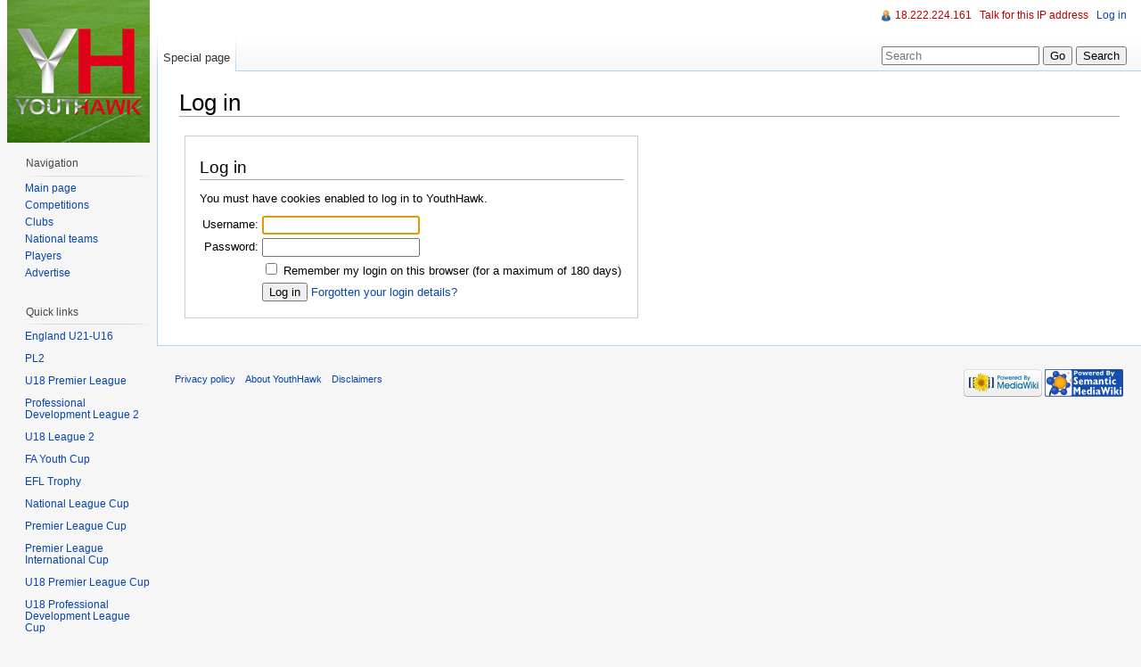

--- FILE ---
content_type: text/html; charset=UTF-8
request_url: http://youthhawk.co.uk/w/index.php?title=Special:UserLogin&returnto=Josh+Acheampong
body_size: 5012
content:
<!DOCTYPE html>
<html lang="en" dir="ltr" class="client-nojs">
<head>
<title>Log in - YouthHawk</title>
<meta charset="UTF-8" />
<meta name="generator" content="MediaWiki 1.21.3" />
<meta name="robots" content="noindex,nofollow" />
<link rel="shortcut icon" href="/favicon.ico" />
<link rel="search" type="application/opensearchdescription+xml" href="/w/opensearch_desc.php" title="YouthHawk (en)" />
<link rel="EditURI" type="application/rsd+xml" href="http://youthhawk.co.uk/w/api.php?action=rsd" />
<link rel="alternate" type="application/atom+xml" title="YouthHawk Atom feed" href="/w/index.php?title=Special:RecentChanges&amp;feed=atom" />
<link rel="stylesheet" href="http://youthhawk.co.uk/w/load.php?debug=false&amp;lang=en&amp;modules=mediawiki.legacy.commonPrint%2Cshared%7Cskins.vector&amp;only=styles&amp;skin=vector&amp;*" />
<meta name="ResourceLoaderDynamicStyles" content="" />
<style>a:lang(ar),a:lang(ckb),a:lang(fa),a:lang(kk-arab),a:lang(mzn),a:lang(ps),a:lang(ur){text-decoration:none}
/* cache key: wiki:resourceloader:filter:minify-css:7:e6ed911c790850a53e148a32abb722da */</style>

<script src="http://youthhawk.co.uk/w/load.php?debug=false&amp;lang=en&amp;modules=startup&amp;only=scripts&amp;skin=vector&amp;*"></script>
<script>if(window.mw){
mw.config.set({"wgCanonicalNamespace":"Special","wgCanonicalSpecialPageName":"Userlogin","wgNamespaceNumber":-1,"wgPageName":"Special:UserLogin","wgTitle":"UserLogin","wgCurRevisionId":0,"wgArticleId":0,"wgIsArticle":false,"wgAction":"view","wgUserName":null,"wgUserGroups":["*"],"wgCategories":[],"wgBreakFrames":false,"wgPageContentLanguage":"en","wgSeparatorTransformTable":["",""],"wgDigitTransformTable":["",""],"wgDefaultDateFormat":"dmy","wgMonthNames":["","January","February","March","April","May","June","July","August","September","October","November","December"],"wgMonthNamesShort":["","Jan","Feb","Mar","Apr","May","Jun","Jul","Aug","Sep","Oct","Nov","Dec"],"wgRelevantPageName":"Special:UserLogin","wgWikiEditorEnabledModules":{"toolbar":true,"dialogs":true,"hidesig":true,"templateEditor":false,"templates":false,"preview":true,"previewDialog":false,"publish":false,"toc":false},"sfgAutocompleteValues":[],"sfgAutocompleteOnAllChars":false,"sfgFieldProperties":[],"sfgDependentFields":[],"sfgShowOnSelect":[],"sfgScriptPath":"/w/extensions/SemanticForms","egMapsDebugJS":false,"egMapsAvailableServices":["googlemaps3","openlayers","leaflet"],"wgMFPhotoUploadEndpoint":"","wgUseFormatCookie":{"name":"mf_mobileFormat","duration":-1,"path":"/","domain":"youthhawk.co.uk"},"wgStopMobileRedirectCookie":{"name":"stopMobileRedirect","duration":180,"domain":".co.uk","path":"/"},"wgPhotoUploadAppendToDesc":null,"wgImagesDisabled":false,"wgMFMode":"stable","wgIsPageEditable":false,"wgPreferredVariant":"en"});
}</script><script>if(window.mw){
mw.loader.implement("user.options",function(){mw.user.options.set({"ccmeonemails":0,"cols":80,"date":"default","diffonly":0,"disablemail":0,"disablesuggest":0,"editfont":"default","editondblclick":0,"editsection":1,"editsectiononrightclick":0,"enotifminoredits":0,"enotifrevealaddr":0,"enotifusertalkpages":1,"enotifwatchlistpages":0,"extendwatchlist":0,"externaldiff":0,"externaleditor":0,"fancysig":0,"forceeditsummary":0,"gender":"unknown","hideminor":0,"hidepatrolled":0,"imagesize":2,"justify":0,"math":1,"minordefault":0,"newpageshidepatrolled":0,"nocache":0,"noconvertlink":0,"norollbackdiff":0,"numberheadings":0,"previewonfirst":0,"previewontop":1,"quickbar":5,"rcdays":7,"rclimit":50,"rememberpassword":0,"rows":25,"searchlimit":20,"showhiddencats":0,"showjumplinks":1,"shownumberswatching":1,"showtoc":1,"showtoolbar":1,"skin":"vector","stubthreshold":0,"thumbsize":2,"underline":2,"uselivepreview":0,"usenewrc":0,"watchcreations":0,"watchdefault":0,"watchdeletion":0,"watchlistdays":3,
"watchlisthideanons":0,"watchlisthidebots":0,"watchlisthideliu":0,"watchlisthideminor":0,"watchlisthideown":0,"watchlisthidepatrolled":0,"watchmoves":0,"wllimit":250,"usebetatoolbar":1,"usebetatoolbar-cgd":1,"wikieditor-preview":1,"variant":"en","language":"en","searchNs0":true,"searchNs1":false,"searchNs2":false,"searchNs3":false,"searchNs4":false,"searchNs5":false,"searchNs6":false,"searchNs7":false,"searchNs8":false,"searchNs9":false,"searchNs10":false,"searchNs11":false,"searchNs12":false,"searchNs13":false,"searchNs14":false,"searchNs15":false,"searchNs102":false,"searchNs103":false,"searchNs106":false,"searchNs107":false,"searchNs108":false,"searchNs109":false,"searchNs420":false,"searchNs421":false});;},{},{});mw.loader.implement("user.tokens",function(){mw.user.tokens.set({"editToken":"+\\","patrolToken":false,"watchToken":false});;},{},{});
/* cache key: wiki:resourceloader:filter:minify-js:7:701488d3edb6fcf0773c3a725702ff9d */
}</script>
<script>if(window.mw){
mw.loader.load(["mediawiki.page.startup","mediawiki.legacy.wikibits","mediawiki.legacy.ajax","ext.smw.style"]);
}</script>
<!--[if lt IE 7]><style type="text/css">body{behavior:url("/w/skins/vector/csshover.min.htc")}</style><![endif]--></head>
<body class="mediawiki ltr sitedir-ltr ns--1 ns-special mw-special-Userlogin page-Special_UserLogin skin-vector action-view vector-animateLayout">
		<div id="mw-page-base" class="noprint"></div>
		<div id="mw-head-base" class="noprint"></div>
		<!-- content -->
		<div id="content" class="mw-body" role="main">
			<a id="top"></a>
			<div id="mw-js-message" style="display:none;"></div>
						<!-- firstHeading -->
			<h1 id="firstHeading" class="firstHeading" lang="en"><span dir="auto">Log in</span></h1>
			<!-- /firstHeading -->
			<!-- bodyContent -->
			<div id="bodyContent">
								<!-- subtitle -->
				<div id="contentSub"></div>
				<!-- /subtitle -->
																<!-- jumpto -->
				<div id="jump-to-nav" class="mw-jump">
					Jump to:					<a href="#mw-navigation">navigation</a>, 					<a href="#p-search">search</a>
				</div>
				<!-- /jumpto -->
								<!-- bodycontent -->
				<div id="mw-content-text">
<div id="loginstart"></div>
<div id="userloginForm">
<form name="userlogin" method="post" action="/w/index.php?title=Special:UserLogin&amp;action=submitlogin&amp;type=login&amp;returnto=Josh+Acheampong">
	<h2>Log in</h2>
	<p id="userloginlink"></p>
		<div id="userloginprompt"><p>You must have cookies enabled to log in to YouthHawk.
</p></div>
		<table>
		<tr>
			<td class="mw-label"><label for='wpName1'>Username:</label></td>
			<td class="mw-input">
				<input class="loginText" id="wpName1" tabindex="1" size="20" autofocus="" name="wpName" />
			</td>
		</tr>
		<tr>
			<td class="mw-label"><label for='wpPassword1'>Password:</label></td>
			<td class="mw-input">
				<input class="loginPassword" id="wpPassword1" tabindex="2" size="20" type="password" name="wpPassword" />
			</td>
		</tr>
			<tr>
			<td></td>
			<td class="mw-input">
				<input name="wpRemember" type="checkbox" value="1" id="wpRemember" tabindex="8" />&#160;<label for="wpRemember">Remember my login on this browser (for a maximum of 180 days)</label>			</td>
		</tr>
		<tr>
			<td></td>
			<td class="mw-submit">
				<input id="wpLoginAttempt" tabindex="9" type="submit" value="Log in" name="wpLoginAttempt" />&#160;<a href="/w/index.php/Special:PasswordReset" title="Special:PasswordReset">Forgotten your login details?</a>
			</td>
		</tr>
	</table>
<input type="hidden" name="wpLoginToken" value="749a0bae394f2b0577d187311bd1eafe" /></form>
</div>
<div id="loginend"></div>
</div>				<!-- /bodycontent -->
								<!-- printfooter -->
				<div class="printfooter">
				Retrieved from "<a href="http://youthhawk.co.uk/w/index.php/Special:UserLogin">http://youthhawk.co.uk/w/index.php/Special:UserLogin</a>"				</div>
				<!-- /printfooter -->
												<!-- catlinks -->
				<div id='catlinks' class='catlinks catlinks-allhidden'></div>				<!-- /catlinks -->
												<div class="visualClear"></div>
				<!-- debughtml -->
								<!-- /debughtml -->
			</div>
			<!-- /bodyContent -->
		</div>
		<!-- /content -->
		<div id="mw-navigation">
			<h2>Navigation menu</h2>
			<!-- header -->
			<div id="mw-head">
				
<!-- 0 -->
<div id="p-personal" role="navigation" class="">
	<h3>Personal tools</h3>
	<ul>
<li id="pt-anonuserpage"><a href="/w/index.php/User:18.222.224.161" class="new" title="The user page for the IP address you are editing as [.]" accesskey=".">18.222.224.161</a></li><li id="pt-anontalk"><a href="/w/index.php/User_talk:18.222.224.161" class="new" title="Discussion about edits from this IP address [n]" accesskey="n">Talk for this IP address</a></li><li id="pt-anonlogin" class="active"><a href="/w/index.php?title=Special:UserLogin&amp;returnto=Josh+Acheampong" title="You are encouraged to log in; however, it is not mandatory [o]" accesskey="o">Log in</a></li>	</ul>
</div>

<!-- /0 -->
				<div id="left-navigation">
					
<!-- 0 -->
<div id="p-namespaces" role="navigation" class="vectorTabs">
	<h3>Namespaces</h3>
	<ul>
					<li  id="ca-nstab-special" class="selected"><span><a href="/w/index.php?title=Special:UserLogin&amp;returnto=Josh+Acheampong"  title="This is a special page, you cannot edit the page itself">Special page</a></span></li>
			</ul>
</div>

<!-- /0 -->

<!-- 1 -->
<div id="p-variants" role="navigation" class="vectorMenu emptyPortlet">
	<h3 id="mw-vector-current-variant">
		</h3>
	<h3><span>Variants</span><a href="#"></a></h3>
	<div class="menu">
		<ul>
					</ul>
	</div>
</div>

<!-- /1 -->
				</div>
				<div id="right-navigation">
					
<!-- 0 -->
<div id="p-views" role="navigation" class="vectorTabs emptyPortlet">
	<h3>Views</h3>
	<ul>
			</ul>
</div>

<!-- /0 -->

<!-- 1 -->
<div id="p-cactions" role="navigation" class="vectorMenu emptyPortlet">
	<h3><span>Actions</span><a href="#"></a></h3>
	<div class="menu">
		<ul>
					</ul>
	</div>
</div>

<!-- /1 -->

<!-- 2 -->
<div id="p-search" role="search">
	<h3><label for="searchInput">Search</label></h3>
	<form action="/w/index.php" id="searchform">
				<div>
			<input type="search" name="search" title="Search YouthHawk [f]" accesskey="f" id="searchInput" />			<input type="submit" name="go" value="Go" title="Go to a page with this exact name if exists" id="searchGoButton" class="searchButton" />			<input type="submit" name="fulltext" value="Search" title="Search the pages for this text" id="mw-searchButton" class="searchButton" />					<input type='hidden' name="title" value="Special:Search"/>
		</div>
	</form>
</div>

<!-- /2 -->
				</div>
			</div>
			<!-- /header -->
			<!-- panel -->
			<div id="mw-panel">
				<!-- logo -->
					<div id="p-logo" role="banner"><a style="background-image: url(/w/logo2.png);" href="/w/index.php/Main_Page"  title="Visit the main page"></a></div>
				<!-- /logo -->
				
<!-- navigation -->
<div class="portal" role="navigation" id='p-navigation'>
	<h3>Navigation</h3>
	<div class="body">
		<ul>
			<li id="n-mainpage-description"><a href="/w/index.php/Main_Page" title="Visit the main page [z]" accesskey="z">Main page</a></li>
			<li id="n-Competitions"><a href="/w/index.php/Category:Competition">Competitions</a></li>
			<li id="n-Clubs"><a href="/w/index.php/Category:Club">Clubs</a></li>
			<li id="n-National-teams"><a href="/w/index.php/Category:National_team">National teams</a></li>
			<li id="n-Players"><a href="/w/index.php/Category:Player">Players</a></li>
			<li id="n-Advertise"><a href="/w/index.php/Advertise">Advertise</a></li>
		</ul>
	</div>
</div>

<!-- /navigation -->

<!-- Quick links -->
<div class="portal" role="navigation" id='p-Quick_links'>
	<h3>Quick links</h3>
	<div class="body">
		<ul>
			<li id="n-England-U21-U16"><a href="/w/index.php/England">England U21-U16</a></li>
			<li id="n-"><a href="INVALID-TITLE"></a></li>
			<li id="n-PL2"><a href="/w/index.php/2025-26_Premier_League_2">PL2</a></li>
			<li id="n-"><a href="INVALID-TITLE"></a></li>
			<li id="n-U18-Premier-League"><a href="/w/index.php/2025-26_Under-18_Premier_League">U18 Premier League</a></li>
			<li id="n-"><a href="INVALID-TITLE"></a></li>
			<li id="n-Professional-Development-League-2"><a href="/w/index.php/2025-26_Professional_Development_League_2">Professional Development League 2</a></li>
			<li id="n-"><a href="INVALID-TITLE"></a></li>
			<li id="n-U18-League-2"><a href="/w/index.php/2025-26_Under-18_League_2">U18 League 2</a></li>
			<li id="n-"><a href="INVALID-TITLE"></a></li>
			<li id="n-FA-Youth-Cup"><a href="/w/index.php/2025-26_FA_Youth_Cup">FA Youth Cup</a></li>
			<li id="n-"><a href="INVALID-TITLE"></a></li>
			<li id="n-EFL-Trophy"><a href="/w/index.php/2025-26_EFL_Trophy">EFL Trophy</a></li>
			<li id="n-"><a href="INVALID-TITLE"></a></li>
			<li id="n-National-League-Cup"><a href="/w/index.php/2025-26_National_League_Cup">National League Cup</a></li>
			<li id="n-"><a href="INVALID-TITLE"></a></li>
			<li id="n-Premier-League-Cup"><a href="/w/index.php/2025-26_Premier_League_Cup">Premier League Cup</a></li>
			<li id="n-"><a href="INVALID-TITLE"></a></li>
			<li id="n-Premier-League-International-Cup"><a href="/w/index.php/2025-26_Premier_League_International_Cup">Premier League International Cup</a></li>
			<li id="n-"><a href="INVALID-TITLE"></a></li>
			<li id="n-U18-Premier-League-Cup"><a href="/w/index.php/2025-26_Under-18_Premier_League_Cup">U18 Premier League Cup</a></li>
			<li id="n-"><a href="INVALID-TITLE"></a></li>
			<li id="n-U18-Professional-Development-League-Cup"><a href="/w/index.php/2025-26_Under-18_Professional_Development_League_Cup">U18 Professional Development League Cup</a></li>
			<li id="n-"><a href="INVALID-TITLE"></a></li>
			<li id="n-U17-Premier-League-Cup"><a href="/w/index.php/2025-26_Under-17_Premier_League_Cup">U17 Premier League Cup</a></li>
		</ul>
	</div>
</div>

<!-- /Quick links -->

<!-- SEARCH -->

<!-- /SEARCH -->

<!-- LANGUAGES -->

<!-- /LANGUAGES -->
			</div>
			<!-- /panel -->
		</div>
		<!-- footer -->
		<div id="footer" role="contentinfo">
							<ul id="footer-places">
											<li id="footer-places-privacy"><a href="/w/index.php/Project:Privacy_policy" title="Project:Privacy policy">Privacy policy</a></li>
											<li id="footer-places-about"><a href="/w/index.php/Project:About" title="Project:About">About YouthHawk</a></li>
											<li id="footer-places-disclaimer"><a href="/w/index.php/Project:General_disclaimer" title="Project:General disclaimer">Disclaimers</a></li>
									</ul>
										<ul id="footer-icons" class="noprint">
					<li id="footer-poweredbyico">
						<a href="//www.mediawiki.org/"><img src="/w/skins/common/images/poweredby_mediawiki_88x31.png" alt="Powered by MediaWiki" width="88" height="31" /></a>
						<a href="https://www.semantic-mediawiki.org/wiki/Semantic_MediaWiki"><img src="/w/extensions/SemanticMediaWiki/resources/images/smw_button.png" alt="Powered by Semantic MediaWiki" width="88" height="31" /></a>
					</li>
				</ul>
						<div style="clear:both"></div>
		</div>
		<!-- /footer -->
		<script>if(window.mw){
mw.loader.state({"site":"loading","user":"missing","user.groups":"ready"});
}</script>
<script>if(window.mw){
mw.loader.load(["mediawiki.user","mediawiki.page.ready","mediawiki.searchSuggest","mediawiki.hidpi","skins.vector.js"], null, true);
}</script>
<script type="text/javascript">
var gaJsHost = (("https:" == document.location.protocol) ? "https://ssl." : "http://www.");
document.write(unescape("%3Cscript src='" + gaJsHost + "google-analytics.com/ga.js' type='text/javascript'%3E%3C/script%3E"));
</script>
<script type="text/javascript">
try {
var pageTracker = _gat._getTracker("UA-55166343-1");
pageTracker._trackPageview();
} catch(err) {}
</script><!-- Served in 0.268 secs. -->
	</body>
</html>
